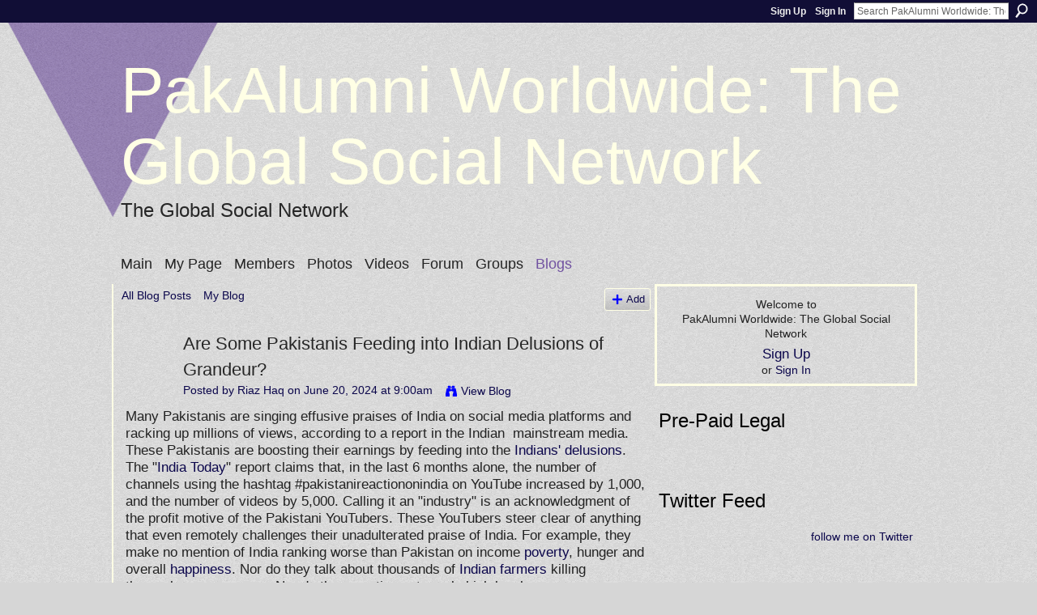

--- FILE ---
content_type: text/html; charset=UTF-8
request_url: http://www.pakalumni.com/profiles/blogs/are-some-pakistanis-feeding-into-indian-delusions-of-grandeur?id=1119293%3ABlogPost%3A429618&page=2
body_size: 97508
content:
<!DOCTYPE html>
<html lang="en" xmlns:og="http://ogp.me/ns#">
<head data-layout-view="default" class="xj_layout_head">
<script>
    window.dataLayer = window.dataLayer || [];
        </script>
<!-- Google Tag Manager -->
<script>(function(w,d,s,l,i){w[l]=w[l]||[];w[l].push({'gtm.start':
new Date().getTime(),event:'gtm.js'});var f=d.getElementsByTagName(s)[0],
j=d.createElement(s),dl=l!='dataLayer'?'&l='+l:'';j.async=true;j.src=
'https://www.googletagmanager.com/gtm.js?id='+i+dl;f.parentNode.insertBefore(j,f);
})(window,document,'script','dataLayer','GTM-T5W4WQ');</script>
<!-- End Google Tag Manager -->
        <meta http-equiv="Content-Type" content="text/html; charset=utf-8" />
    <title>Are Some Pakistanis Feeding into Indian Delusions of Grandeur? - PakAlumni Worldwide: The Global Social Network </title>
    <link rel="icon" href="http://www.pakalumni.com/favicon.ico" type="image/x-icon" />
    <link rel="SHORTCUT ICON" href="http://www.pakalumni.com/favicon.ico" type="image/x-icon" />
    <meta name="description" content="Many Pakistanis are singing effusive praises of India on social media platforms and racking up millions of views, according to a report in the Indian  mainstre…" />
<meta name="title" content="Are Some Pakistanis Feeding into Indian Delusions of Grandeur?" />
<meta property="og:type" content="website" />
<meta property="og:url" content="http://www.pakalumni.com/profiles/blogs/are-some-pakistanis-feeding-into-indian-delusions-of-grandeur?id=1119293%3ABlogPost%3A429618&amp;page=2" />
<meta property="og:title" content="Are Some Pakistanis Feeding into Indian Delusions of Grandeur?" />
<meta property="og:image" content="https://blogger.googleusercontent.com/img/b/R29vZ2xl/AVvXsEgib73VOgNRzndSh18r921vUKPRaV5_hR3h5ddPNOvcQDljfPOe9CN3hrPomi7X0MXjNYyEu6DCeUvPFOCwUm8-s9J9OmU2keXT8kBveqFnw0vG_MOydzux6jdlnoFfFWuVh5MNpE_Z6uLgAtXQGPrZisVi6SegxdbmmU_CvJDeGfBlAwAT-SXw1EmNKkZI/w588-h640/Modi%2056%20inch%20Chest.jpeg">
<meta name="twitter:card" content="summary" />
<meta name="twitter:title" content="Are Some Pakistanis Feeding into Indian Delusions of Grandeur?" />
<meta name="twitter:description" content="Many Pakistanis are singing effusive praises of India on social media platforms and racking up millions of views, according to a report in the Indian  mainstre…" />
<meta name="twitter:image" content="https://blogger.googleusercontent.com/img/b/R29vZ2xl/AVvXsEgib73VOgNRzndSh18r921vUKPRaV5_hR3h5ddPNOvcQDljfPOe9CN3hrPomi7X0MXjNYyEu6DCeUvPFOCwUm8-s9J9OmU2keXT8kBveqFnw0vG_MOydzux6jdlnoFfFWuVh5MNpE_Z6uLgAtXQGPrZisVi6SegxdbmmU_CvJDeGfBlAwAT-SXw1EmNKkZI/w588-h640/Modi%2056%20inch%20Chest.jpeg" />
<link rel="image_src" href="https://blogger.googleusercontent.com/img/b/R29vZ2xl/AVvXsEgib73VOgNRzndSh18r921vUKPRaV5_hR3h5ddPNOvcQDljfPOe9CN3hrPomi7X0MXjNYyEu6DCeUvPFOCwUm8-s9J9OmU2keXT8kBveqFnw0vG_MOydzux6jdlnoFfFWuVh5MNpE_Z6uLgAtXQGPrZisVi6SegxdbmmU_CvJDeGfBlAwAT-SXw1EmNKkZI/w588-h640/Modi%2056%20inch%20Chest.jpeg" />
<script type="text/javascript">
    djConfig = { baseScriptUri: 'http://www.pakalumni.com/xn/static-6.11.8.1/js/dojo-0.3.1-ning/', isDebug: false }
ning = {"CurrentApp":{"premium":true,"iconUrl":"https:\/\/storage.ning.com\/topology\/rest\/1.0\/file\/get\/2754079712?profile=UPSCALE_150x150","url":"httpnedians.ning.com","domains":["pakalumni.com"],"online":true,"privateSource":true,"id":"nedians","appId":1119293,"description":"PakAlumni is a global social network and a social media application designed for all Pakistanis and their friends to connect, share, shop and socialize. It offers unique content. personalized gifts and great shopping experience for all.","name":"PakAlumni Worldwide: The Global Social Network ","owner":"riazul","createdDate":"2007-09-13T15:17:02.153Z","runOwnAds":false},"CurrentProfile":null,"maxFileUploadSize":5};
        (function(){
            if (!window.ning) { return; }

            var age, gender, rand, obfuscated, combined;

            obfuscated = document.cookie.match(/xgdi=([^;]+)/);
            if (obfuscated) {
                var offset = 100000;
                obfuscated = parseInt(obfuscated[1]);
                rand = obfuscated / offset;
                combined = (obfuscated % offset) ^ rand;
                age = combined % 1000;
                gender = (combined / 1000) & 3;
                gender = (gender == 1 ? 'm' : gender == 2 ? 'f' : 0);
                ning.viewer = {"age":age,"gender":gender};
            }
        })();

        if (window.location.hash.indexOf('#!/') == 0) {
        window.location.replace(window.location.hash.substr(2));
    }
    window.xg = window.xg || {};
xg.captcha = {
    'shouldShow': false,
    'siteKey': '6Ldf3AoUAAAAALPgNx2gcXc8a_5XEcnNseR6WmsT'
};
xg.addOnRequire = function(f) { xg.addOnRequire.functions.push(f); };
xg.addOnRequire.functions = [];
xg.addOnFacebookLoad = function (f) { xg.addOnFacebookLoad.functions.push(f); };
xg.addOnFacebookLoad.functions = [];
xg._loader = {
    p: 0,
    loading: function(set) {  this.p++; },
    onLoad: function(set) {
                this.p--;
        if (this.p == 0 && typeof(xg._loader.onDone) == 'function') {
            xg._loader.onDone();
        }
    }
};
xg._loader.loading('xnloader');
if (window.bzplcm) {
    window.bzplcm._profileCount = 0;
    window.bzplcm._profileSend = function() { if (window.bzplcm._profileCount++ == 1) window.bzplcm.send(); };
}
xg._loader.onDone = function() {
            if(window.bzplcm)window.bzplcm.start('ni');
        xg.shared.util.parseWidgets();    var addOnRequireFunctions = xg.addOnRequire.functions;
    xg.addOnRequire = function(f) { f(); };
    try {
        if (addOnRequireFunctions) { dojo.lang.forEach(addOnRequireFunctions, function(onRequire) { onRequire.apply(); }); }
    } catch (e) {
        if(window.bzplcm)window.bzplcm.ts('nx').send();
        throw e;
    }
    if(window.bzplcm) { window.bzplcm.stop('ni'); window.bzplcm._profileSend(); }
};
window.xn = { track: { event: function() {}, pageView: function() {}, registerCompletedFlow: function() {}, registerError: function() {}, timer: function() { return { lapTime: function() {} }; } } };</script>
<meta name="medium" content="blog" /><link rel="alternate" type="application/atom+xml" title="Riaz Haq&#039;s Posts - PakAlumni Worldwide: The Global Social Network " href="http://www.pakalumni.com/profiles/blog/feed?user=riazul&amp;xn_auth=no" /><link rel="alternate" type="application/atom+xml" title="Comments - Are Some Pakistanis Feeding into Indian Delusions of Grandeur? - PakAlumni Worldwide: The Global Social Network " href="http://www.pakalumni.com/profiles/comment/feed?attachedTo=1119293%3ABlogPost%3A429618&amp;xn_auth=no" /><link rel="alternate" type="application/atom+xml" title="Blog Posts - PakAlumni Worldwide: The Global Social Network " href="http://www.pakalumni.com/profiles/blog/feed?xn_auth=no" />
<style type="text/css" media="screen,projection">
@import url("http://static.ning.com/socialnetworkmain/widgets/index/css/common-982.min.css?xn_version=3128532263");
@import url("http://static.ning.com/socialnetworkmain/widgets/index/css/wide-sidebar.min.css?xn_version=1460991910");
@import url("http://static.ning.com/socialnetworkmain/widgets/profiles/css/component.min.css?xn_version=467783652");

</style>

<style type="text/css" media="screen,projection">
@import url("/generated-694690f7ccfff2-25856385-css?xn_version=202512201152");

</style>

<style type="text/css" media="screen,projection">
@import url("/generated-69468fc9d1f357-41812734-css?xn_version=202512201152");

</style>

<!--[if IE 6]>
    <link rel="stylesheet" type="text/css" href="http://static.ning.com/socialnetworkmain/widgets/index/css/common-ie6.min.css?xn_version=463104712" />
<![endif]-->
<!--[if IE 7]>
<link rel="stylesheet" type="text/css" href="http://static.ning.com/socialnetworkmain/widgets/index/css/common-ie7.css?xn_version=2712659298" />
<![endif]-->
<link rel="EditURI" type="application/rsd+xml" title="RSD" href="http://www.pakalumni.com/profiles/blog/rsd" />
<script type="text/javascript">(function(a,b){if(/(android|bb\d+|meego).+mobile|avantgo|bada\/|blackberry|blazer|compal|elaine|fennec|hiptop|iemobile|ip(hone|od)|iris|kindle|lge |maemo|midp|mmp|netfront|opera m(ob|in)i|palm( os)?|phone|p(ixi|re)\/|plucker|pocket|psp|series(4|6)0|symbian|treo|up\.(browser|link)|vodafone|wap|windows (ce|phone)|xda|xiino/i.test(a)||/1207|6310|6590|3gso|4thp|50[1-6]i|770s|802s|a wa|abac|ac(er|oo|s\-)|ai(ko|rn)|al(av|ca|co)|amoi|an(ex|ny|yw)|aptu|ar(ch|go)|as(te|us)|attw|au(di|\-m|r |s )|avan|be(ck|ll|nq)|bi(lb|rd)|bl(ac|az)|br(e|v)w|bumb|bw\-(n|u)|c55\/|capi|ccwa|cdm\-|cell|chtm|cldc|cmd\-|co(mp|nd)|craw|da(it|ll|ng)|dbte|dc\-s|devi|dica|dmob|do(c|p)o|ds(12|\-d)|el(49|ai)|em(l2|ul)|er(ic|k0)|esl8|ez([4-7]0|os|wa|ze)|fetc|fly(\-|_)|g1 u|g560|gene|gf\-5|g\-mo|go(\.w|od)|gr(ad|un)|haie|hcit|hd\-(m|p|t)|hei\-|hi(pt|ta)|hp( i|ip)|hs\-c|ht(c(\-| |_|a|g|p|s|t)|tp)|hu(aw|tc)|i\-(20|go|ma)|i230|iac( |\-|\/)|ibro|idea|ig01|ikom|im1k|inno|ipaq|iris|ja(t|v)a|jbro|jemu|jigs|kddi|keji|kgt( |\/)|klon|kpt |kwc\-|kyo(c|k)|le(no|xi)|lg( g|\/(k|l|u)|50|54|\-[a-w])|libw|lynx|m1\-w|m3ga|m50\/|ma(te|ui|xo)|mc(01|21|ca)|m\-cr|me(rc|ri)|mi(o8|oa|ts)|mmef|mo(01|02|bi|de|do|t(\-| |o|v)|zz)|mt(50|p1|v )|mwbp|mywa|n10[0-2]|n20[2-3]|n30(0|2)|n50(0|2|5)|n7(0(0|1)|10)|ne((c|m)\-|on|tf|wf|wg|wt)|nok(6|i)|nzph|o2im|op(ti|wv)|oran|owg1|p800|pan(a|d|t)|pdxg|pg(13|\-([1-8]|c))|phil|pire|pl(ay|uc)|pn\-2|po(ck|rt|se)|prox|psio|pt\-g|qa\-a|qc(07|12|21|32|60|\-[2-7]|i\-)|qtek|r380|r600|raks|rim9|ro(ve|zo)|s55\/|sa(ge|ma|mm|ms|ny|va)|sc(01|h\-|oo|p\-)|sdk\/|se(c(\-|0|1)|47|mc|nd|ri)|sgh\-|shar|sie(\-|m)|sk\-0|sl(45|id)|sm(al|ar|b3|it|t5)|so(ft|ny)|sp(01|h\-|v\-|v )|sy(01|mb)|t2(18|50)|t6(00|10|18)|ta(gt|lk)|tcl\-|tdg\-|tel(i|m)|tim\-|t\-mo|to(pl|sh)|ts(70|m\-|m3|m5)|tx\-9|up(\.b|g1|si)|utst|v400|v750|veri|vi(rg|te)|vk(40|5[0-3]|\-v)|vm40|voda|vulc|vx(52|53|60|61|70|80|81|83|85|98)|w3c(\-| )|webc|whit|wi(g |nc|nw)|wmlb|wonu|x700|yas\-|your|zeto|zte\-/i.test(a.substr(0,4)))window.location.replace(b)})(navigator.userAgent||navigator.vendor||window.opera,'http://www.pakalumni.com/m/blogpost?id=1119293%3ABlogPost%3A429618');</script></head>
<body>
<!-- Google Tag Manager (noscript) -->
<noscript><iframe src="https://www.googletagmanager.com/ns.html?id=GTM-T5W4WQ"
height="0" width="0" style="display:none;visibility:hidden"></iframe></noscript>
<!-- End Google Tag Manager (noscript) -->
    <div class="xj_before_content">        <div id="xn_bar">
            <div id="xn_bar_menu">
                <div id="xn_bar_menu_branding" >
                                    </div>

                <div id="xn_bar_menu_more">
                    <form id="xn_bar_menu_search" method="GET" action="http://www.pakalumni.com/main/search/search">
                        <fieldset>
                            <input type="text" name="q" id="xn_bar_menu_search_query" value="Search PakAlumni Worldwide: The Global Social Network " _hint="Search PakAlumni Worldwide: The Global Social Network " accesskey="4" class="text xj_search_hint" />
                            <a id="xn_bar_menu_search_submit" href="#" onclick="document.getElementById('xn_bar_menu_search').submit();return false">Search</a>
                        </fieldset>
                    </form>
                </div>

                            <ul id="xn_bar_menu_tabs">
                                            <li><a href="http://www.pakalumni.com/main/authorization/signUp?target=http%3A%2F%2Fwww.pakalumni.com%2Fprofiles%2Fblogs%2Fare-some-pakistanis-feeding-into-indian-delusions-of-grandeur%3Fid%3D1119293%253ABlogPost%253A429618%26page%3D2">Sign Up</a></li>
                                                <li><a href="http://www.pakalumni.com/main/authorization/signIn?target=http%3A%2F%2Fwww.pakalumni.com%2Fprofiles%2Fblogs%2Fare-some-pakistanis-feeding-into-indian-delusions-of-grandeur%3Fid%3D1119293%253ABlogPost%253A429618%26page%3D2">Sign In</a></li>
                                    </ul>
                        </div>
        </div>
        </div>
    <div class="xg_theme" data-layout-pack="romeo">
        <div id="xg_themebody">
            <div id="xg_ad_above_header" class="xg_ad xj_ad_above_header dy-displaynone">
                
            </div>
            <div id="xg_head">
                <div id="xg_masthead">
                    <h1 id="xg_sitename" class="xj_site_name"><a id="application_name_header_link" href="/">PakAlumni Worldwide: The Global Social Network </a></h1>
                    <p id="xg_sitedesc" class="xj_site_desc">The Global Social Network</p>
                </div>
                <div id="xg_navigation" class="xj_navigation"><ul>
    <li id="xg_tab_main"><a href='http://www.pakalumni.com/'><span>Main</span></a></li>
<li id="xg_tab_profile"><a href='http://www.pakalumni.com/profiles'><span>My Page</span></a></li>
<li id="xg_tab_members"><a href='http://www.pakalumni.com/profiles/members/'><span>Members</span></a></li>
<li id="xg_tab_photo"><a href='http://www.pakalumni.com/photo'><span>Photos</span></a></li>
<li id="xg_tab_video"><a href='http://www.pakalumni.com/video'><span>Videos</span></a></li>
<li id="xg_tab_forum"><a href='http://www.pakalumni.com/forum'><span>Forum</span></a></li>
<li id="xg_tab_groups"><a href='http://www.pakalumni.com/groups'><span>Groups</span></a></li>
<li id="xg_tab_blogs" class='this'><a href='http://www.pakalumni.com/profiles/blog/list'><span>Blogs</span></a></li>
</ul>
</div>
            </div>
            <div id="xg_ad_below_header" class="xg_ad xj_ad_below_header dy-displaynone">
						
					</div>
            <div id="xg" class="xg_widget_profiles xg_widget_profiles_blog xg_widget_profiles_blog_show">
                	
                <div id="xg_body">
                    <div class="xj_notifications"></div>
                    <div class="xg_column xg_span-14" id="column1">
                        <div id="xg_canvas" class="xj_canvas">
                            <ul class="navigation easyclear"><li><a href="http://www.pakalumni.com/profiles/blog/list">All Blog Posts</a></li><li><a href="http://www.pakalumni.com/profiles/blog/list?my=1">My Blog</a></li><li class="right  xg_lightborder navbutton"><a href="http://www.pakalumni.com/profiles/blog/new" class="xg_sprite xg_sprite-add">Add</a></li></ul>
<div class="xg_module xg_blog xg_blog_detail xg_blog_mypage xg_module_with_dialog">
        <div class="xg_headline xg_headline-img xg_headline-2l">
    <div class="ib"><span class="xg_avatar"><a class="fn url" href="http://www.pakalumni.com/profile/riazul"  title="Riaz Haq"><span class="table_img dy-avatar dy-avatar-64 "><img  class="photo photo" src="http://storage.ning.com/topology/rest/1.0/file/get/2978990375?profile=RESIZE_64x64&amp;width=64&amp;height=64&amp;crop=1%3A1" alt="" /></span></a></span></div>
<div class="tb"><h1>Are Some Pakistanis Feeding into Indian Delusions of Grandeur?</h1>
        <ul class="navigation byline">
            <li><a class="nolink">Posted by </a><a href="/profile/riazul">Riaz Haq</a><a class="nolink"> on June 20, 2024 at 9:00am</a></li>
            <li><a class="xg_sprite xg_sprite-view" href="http://www.pakalumni.com/profiles/blog/list?user=riazul">View Blog</a></li>
        </ul>
    </div>
</div>
    <div class="xg_module_body">
        <div class="postbody">
                    <div class="xg_user_generated">
                <p>Many Pakistanis are singing effusive praises of India on social media platforms and racking up millions of views, according to a report in the Indian  mainstream media. These Pakistanis are boosting their earnings by feeding into the <a href="https://www.blogger.com/blog/post/edit/8278279504304651957/5663162569622552943#">Indians' delusions</a>. The "<a href="https://www.blogger.com/blog/post/edit/8278279504304651957/5663162569622552943#">India Today</a>" report claims that, in the last 6 months alone, the number of channels using the hashtag #pakistanireactiononindia on YouTube increased by 1,000, and the number of videos by 5,000. Calling it an "industry" is an acknowledgment of the profit motive of the Pakistani YouTubers. These YouTubers steer clear of anything that even remotely challenges their unadulterated praise of India. For example, they make no mention of India ranking worse than Pakistan on income <a href="https://www.blogger.com/blog/post/edit/8278279504304651957/5663162569622552943#">poverty</a>, hunger and overall <a href="https://www.blogger.com/blog/post/edit/8278279504304651957/5663162569622552943#">happiness</a>. Nor do they talk about thousands of <a href="https://www.blogger.com/blog/post/edit/8278279504304651957/5663162569622552943#">Indian farmers</a> killing themselves every year.  Nor do they mention extremely high levels of <a href="https://www.blogger.com/blog/post/edit/8278279504304651957/5663162569622552943#">unemployment</a> in Modi's India. </p>
<table align="center" cellspacing="0" class="tr-caption-container">
<tbody><tr><td><a href="https://www.blogger.com/blog/post/edit/8278279504304651957/5663162569622552943#"><img border="0" height="640" src="https://blogger.googleusercontent.com/img/b/R29vZ2xl/AVvXsEgib73VOgNRzndSh18r921vUKPRaV5_hR3h5ddPNOvcQDljfPOe9CN3hrPomi7X0MXjNYyEu6DCeUvPFOCwUm8-s9J9OmU2keXT8kBveqFnw0vG_MOydzux6jdlnoFfFWuVh5MNpE_Z6uLgAtXQGPrZisVi6SegxdbmmU_CvJDeGfBlAwAT-SXw1EmNKkZI/w588-h640/Modi%2056%20inch%20Chest.jpeg" width="588"/></a></td>
</tr>
<tr><td class="tr-caption">Modi Claims "chhappan inch ki chhati" (56 inch chest)</td>
</tr>
</tbody>
</table>
<p><b>India's Population:</b></p>
<p>India is the world's most populous country with a population (1.4 billion) over 6 times larger than Pakistan's (230 million). India has the world's largest number of social media users and hundreds of millions of book readers. The profit motive for praising India extends beyond just the social media. It also includes <a href="https://www.blogger.com/blog/post/edit/8278279504304651957/5663162569622552943#">book publishers</a> and authors who see an opportunity to profit from it. India's English language book market is the world's third largest, behind that of the United States at the top and of the United Kingdom at number 2.  It is the <a href="https://www.blogger.com/blog/post/edit/8278279504304651957/5663162569622552943#">fastest growing market</a> today which will make India the world's number 1 market in the next ten years.  It could happen sooner if the book sales in the US and the UK decline faster or those in India grow more rapidly than they are already.</p>
<p><b>Indian Delusions: </b></p>
<p>Delusions are a symptom of mental disorders, and are characterized by a belief in something that is not true. Here's how India Today describes what it calls "The Praise India Industry" and how it is received by Indians: </p>
<p>"Indians love people from abroad lauding their achievements, but seem to derive the biggest satisfaction when Pakistanis gush over India's success. Pakistanis have understood that and have tapped into that, creating an entire industry of YouTubers in Pakistan". </p>
<p>India's leaders and their western boosters have been promoting the country as an emerging superpower to counter rising China. They cite the size of India's economy, demography, military and consumer market to back up their assertions. These claims are challenged by India's former chief economic advisor Arvind Subramanian and Josh Felman, former head of IMF in India, in an article titled "India's Size Illusion".  In a similar article titled "The Chinese Threat No One Is Talking About — And How to Counter It", Sameer Lalwani, a senior fellow for Asia strategy at the Stimson Center, has raised serious questions about India's ability to counter China in the Indian Ocean region. </p>
<table align="center" cellspacing="0" class="tr-caption-container">
<tbody><tr><td><a href="https://www.blogger.com/blog/post/edit/8278279504304651957/5663162569622552943#"><img border="0" height="640" src="https://blogger.googleusercontent.com/img/b/R29vZ2xl/AVvXsEhQBucnf9iVOTYn1a2bRPPoX1VZ6wDJ8qmxJJHhUNBdJ0n_sf3sarPqLJtK5eeZNK1sXjAaT9HY0azEWn5IwN9x5WvjIAjgYmjX5cQcHTKTRvYfeTRkc2TizhQGI91ZYpJ3sasYbXAhBlWaOjzajmgj4c-4_4kM-EeunLDJGcDdGhGYmAOl0M8mo0S5fwZ-/w480-h640/Akhand%20Bharat.jpeg" width="480"/></a></td>
</tr>
<tr><td class="tr-caption"><a href="https://www.blogger.com/blog/post/edit/8278279504304651957/5663162569622552943#">Akhand Bharat (Greater India) Mural in India's New Parliament Building</a></td>
</tr>
</tbody>
</table>
<p><b>Modi's 56 inch Chest:</b></p>
<p>"Desh ka bahut nuksaan hua hai", <a href="https://www.blogger.com/blog/post/edit/8278279504304651957/5663162569622552943#">acknowledged Indian Prime Minister</a> Narendra <a href="https://www.blogger.com/blog/post/edit/8278279504304651957/5663162569622552943#">Modi</a> after his military's 2019 failures against Pakistan in Balakot and Kashmir. This marked a major shift in Modi's belligerent tone that has been characterized by his boasts of "chhappan inch ki chhati" (56 inch chest) and  talk of  "munh tor jawab" (jaw-breaking response) and "<a href="https://www.blogger.com/blog/post/edit/8278279504304651957/5663162569622552943#">boli nahin goli</a>" (bullets, not talks) to intimidate <a href="https://www.blogger.com/blog/post/edit/8278279504304651957/5663162569622552943#">Pakistan</a> in the last few years.  These events should force India's western backers to reassess their strategy of boosting India as a counterweight to China.</p>
<p><b>India's Illusions:</b></p>
<p>Indian government's former Chief Economic Advisor Arvind Subramanian has enumerated and challenged arguments for what he calls "<a href="https://www.blogger.com/blog/post/edit/8278279504304651957/5663162569622552943#">India's Size Illusion</a>" as follows:</p>
<p>1. India’s economic size has not translated into commensurate military strength. Part of the problem is simple geography. (German Chancellor Otto Von) Bismarck (1815-1898) supposedly said that the US is bordered on two sides by weak neighbors and on two sides by fish. India, however, does not enjoy such splendid isolation. Ever since independence, it has been confronted on its Western frontier by <a href="https://www.blogger.com/blog/post/edit/8278279504304651957/5663162569622552943#">Pakistan</a>, a highly armed, chronically hostile, and often military-ruled neighbor. More recently, India’s northern neighbor, <a href="https://www.blogger.com/blog/post/edit/8278279504304651957/5663162569622552943#">China</a>, also has become aggressive, repudiating the territorial status quo, occupying contested land in the Himalayas, reclaiming territory in the east, and building up a large military presence along India’s borders. So, India may have fish for neighbors along its long peninsular coast, but on land it faces major security challenges on two fronts.</p>
<p>2.  Then there is the question of market size. As Pennsylvania State University’s <a href="https://www.blogger.com/blog/post/edit/8278279504304651957/5663162569622552943#">Shoumitro Chatterjee</a> and one of us (Subramanian) have shown, India’s <a href="https://www.blogger.com/blog/post/edit/8278279504304651957/5663162569622552943#">middle-class market</a> for consumption is much smaller than the $3 trillion headline GDP number suggests, because many people have limited purchasing power while a smaller number of well-off people tend to save a lot. In fact, the effective size of India’s consumer market is less than $1 trillion, far smaller than China’s and even smaller relative to the potential world export market of nearly $30 trillion.</p>
<p><b>Indo-Pacific Dominance:</b></p>
<p>In an article titled "The Chinese Threat No One Is Talking About — And How to Counter It", Sameer Lalwani, a senior fellow for Asia strategy at the Stimson Center, has raised serious doubts about India's ability to counter China in the Indian Ocean region. Here are a couple of excerpts from the article:</p>
<p>1. China has been building dozens of advanced warships that seem poised to head toward the vast body of water through which 80 percent of global seaborne trade transits.....Indeed, a deeper (US) partnership with India — the world’s largest democracy, on an upward economic trajectory, seemingly perfectly positioned to counter China on land and at sea — has been something of a holy grail for at least four U.S. administrations.......Yet what former Secretary of State Hillary Clinton a decade ago called a “strategic bet” on India does not seem to be paying off. Indian naval and political power in the Indian Ocean region is faltering, giving way to influence by Beijing. Many of these problems are of India’s own making.</p>
<p>2. There is increasing discussion and advocacy among China’s foreign policy scholars and former officials about an Indian Ocean fleet. Indeed, the idea is consistent with China’s efforts to acquire military facilities in the Horn of Africa, on Pakistan’s Indian Ocean coast, in Myanmar and in the UAE, which offers access to the Persian Gulf. China has also engaged in intelligence collection efforts in the region and increased its port visits and diplomatic presence.</p>
<p><b>India's "Accidental" Missile Firing:</b></p>
<p>India's March 9 "accidental firing" of <a href="https://www.blogger.com/blog/post/edit/8278279504304651957/5663162569622552943#">Brahmos nuclear-capable</a> supersonic cruise missile into Pakistan has raised serious questions about the safety of the Indian nuclear arsenal. Do the people in charge of India's nukes have basic competence to handle such weapons? Was this really an "unauthorized" or "accidental" firing? Why was there a long delay by New Delhi in acknowledging the incident?  Could Pakistan be blamed if it assumed that extremist right-wing <a href="https://www.blogger.com/blog/post/edit/8278279504304651957/5663162569622552943#">Hindu elements</a> had taken control of the missile system in India and fired it deliberately into Pakistani territory? Has the Indian government risked the lives of 1.6 billion people of South Asia?</p>
<p>Could this "errant" missile have brought down commercial passenger planes that were in the air at the time of this "accidental" firing? Here's an excerpt from <a href="https://www.blogger.com/blog/post/edit/8278279504304651957/5663162569622552943#">Bloomberg</a> detailing air traffic in the flight path of the Indian Brahmos:</p>
<p>"Several planes passed through the direct trajectory of the missile that day, which flew from the Indian garrison town of Ambala and ended up in Mian Channu in Eastern Pakistan. They included a Flydubai jet heading to Dubai from Sialkot, an IndiGo plane going from Srinagar to Mumbai and an Airblue Ltd. flight from Lahore to Riyadh. All crossed the missile’s trajectory within an hour of its accidental launch, data from flight-tracking application Flightradar24 show.  Other international flights in the vicinity of the missile’s trajectory -- and within its range -- included a Kuwait Airways Co. jet heading to Guangzhou, China from Kuwait City, a Saudi Arabian Airlines flight to Riyadh from New Delhi, and a Qatar Airways service from Kathmandu to Doha, the data show. No advisory to pilots operating in the vicinity -- known as a notice to airmen or NOTAM -- was issued". </p>
<p><b>India: A Paper Elephant:</b></p>
<p>In an article titled "Paper Elephant", the Economist magazine talked about how India has ramped up its military spending and emerged as the world's largest arms importer. "Its military doctrine envisages fighting simultaneous land wars against Pakistan and China while retaining dominance in the Indian Ocean", the article said. It summed up the situation as follows: "India spends a fortune on defense and gets poor value for money".</p>
<div>After the India-Pakistan aerial combat over Kashmir in 2019, <a href="https://www.blogger.com/blog/post/edit/8278279504304651957/5663162569622552943#">New York Times</a> published a story from its South Asia correspondent headlined: "After India Loses Dogfight to Pakistan, Questions Arise About Its Military".  Here are some excerpts of the report:<br/><br/>"Its (India's) loss of a plane last week to a country (Pakistan) whose military is about half the size and receives a quarter (a sixth according to SIPRI) of the funding is telling. ...India’s armed forces are in alarming shape....It was an inauspicious moment for a military the <a href="https://www.blogger.com/blog/post/edit/8278279504304651957/5663162569622552943#">United States</a> is banking on to help keep an expanding China in check".</div>
<div><p>Related Links:<br/><br/><a href="https://www.blogger.com/blog/post/edit/8278279504304651957/5663162569622552943#">Haq's Musings</a><br/><br/><a href="https://www.blogger.com/blog/post/edit/8278279504304651957/5663162569622552943#">South Asia Investor Review</a></p>
<p><a href="https://www.blogger.com/blog/post/edit/8278279504304651957/5663162569622552943#">Guess Why Pakistani Analyst Uzair Younus is Making Headlines in India!</a></p>
<p><a href="https://www.blogger.com/blog/post/edit/8278279504304651957/5663162569622552943#">Ambassador Kishore Mahbubani: America Does Not Respect India</a><br/><br/><a href="https://www.blogger.com/blog/post/edit/8278279504304651957/5663162569622552943#">World Happiness Report: India Among Saddest Nations of the World</a><br/><br/><a href="https://www.blogger.com/blog/post/edit/8278279504304651957/5663162569622552943#">Balakot and Kashmir: Fact Checkers Expose Indian Lies</a><br/><br/><a href="https://www.blogger.com/blog/post/edit/8278279504304651957/5663162569622552943#">WB Poverty Update: India Biggest Contributor to Increase in Poverty</a><br/><br/><a href="https://www.blogger.com/blog/post/edit/8278279504304651957/5663162569622552943#">India in Crisis: Unemployment, Hunger Persist After Waves of Covid</a><br/><br/><a href="https://www.blogger.com/blog/post/edit/8278279504304651957/5663162569622552943#">Modi's Blunders and Delusions </a><br/><br/><a href="https://www.blogger.com/blog/post/edit/8278279504304651957/5663162569622552943#">India's Israel Envy: What If Modi Attacks Pakistan?</a><br/><br/><a href="https://www.blogger.com/blog/post/edit/8278279504304651957/5663162569622552943#">Project Azm: Pakistan to Develop 5th Generation Fighter Jet</a><br/><br/><a href="https://www.blogger.com/blog/post/edit/8278279504304651957/5663162569622552943#">Pakistan Navy Modernization</a><br/><br/><a href="https://www.blogger.com/blog/post/edit/8278279504304651957/5663162569622552943#">Pakistan's Sea-Based Second Strike Capability</a><br/><br/><a href="https://www.blogger.com/blog/post/edit/8278279504304651957/5663162569622552943#">Who Won the 1965 War? India or Pakistan?</a></p>
<p><a href="https://www.blogger.com/blog/post/edit/8278279504304651957/5663162569622552943#">Is the West Unwittingly Helping Modi Realize His Akhand Bharat Hind...</a></p>
<p><a href="https://www.blogger.com/blog/post/edit/8278279504304651957/5663162569622552943#">Has Pakistan Lost All Wars?</a> </p>
<div><a href="https://www.blogger.com/blog/post/edit/8278279504304651957/5663162569622552943#">Riaz Haq's Youtube Channel</a><br/><br/><div><a href="https://www.blogger.com/blog/post/edit/8278279504304651957/5663162569622552943#">PakAlumni Social Network</a></div>
</div>
</div>            </div>
        </div>
        <div class="left-panel">
                          <script>xg.addOnRequire(function () { xg.post('/main/viewcount/update?xn_out=json', {key: '1119293:BlogPost:429618', x: 'c3049cd'}); });</script>                <p class="small dy-clear view-count-container">
    <span class="view-count-label">Views:</span> <span class="view-count">162</span></p>

                            <p class="small object-detail" id="tagsList" style="display:none">Tags:<br/></p>
            <p class="share-links clear">            <script>!function(d,s,id){var js,fjs=d.getElementsByTagName(s)[0];if(!d.getElementById(id)){js=d.createElement(s);js.id=id;js.src="//platform.twitter.com/widgets.js";fjs.parentNode.insertBefore(js,fjs);}}(document,"script","twitter-wjs");</script>
                    <span class="xg_tweet">
        <a href="https://twitter.com/share" class="post_to_twitter twitter-share-button" target="_blank"
            data-text="Checking out &quot;Are Some Pakistanis Feeding into Indian Delusions of Grandeur?&quot; on PakAlumni Worldwide: The Global :" data-url="http://www.pakalumni.com/profiles/blogs/are-some-pakistanis-feeding-into-indian-delusions-of-grandeur?id=1119293%3ABlogPost%3A429618&amp;page=2" data-count="none" data-dnt="true">Tweet</a>
        </span>
        <a href="http://www.myspace.com/Modules/PostTo/Pages/?t=Are%20Some%20Pakistanis%20Feeding%20into%20Indian%20Delusions%20of%20Grandeur%3F&c=Check%20out%20%22Are%20Some%20Pakistanis%20Feeding%20into%20Indian%20Delusions%20of%20Grandeur%3F%22%20on%20PakAlumni%20Worldwide%3A%20The%20Global%20Social%20Network&u=http%3A%2F%2Fwww.pakalumni.com%2Fxn%2Fdetail%2F1119293%3ABlogPost%3A429618&l=2" class="post_to_myspace" target="_blank">MySpace</a>        <a class="post_to_facebook xj_post_to_facebook" href="http://www.facebook.com/share.php?u=http%3A%2F%2Fwww.pakalumni.com%2Fprofiles%2Fblogs%2Fare-some-pakistanis-feeding-into-indian-delusions-of-grandeur%3Fid%3D1119293%253ABlogPost%253A429618%26page%3D2%26xg_source%3Dfacebookshare&amp;t=" _url="http://www.pakalumni.com/profiles/blogs/are-some-pakistanis-feeding-into-indian-delusions-of-grandeur?id=1119293%3ABlogPost%3A429618&amp;page=2&amp;xg_source=facebookshare" _title="" _log="{&quot;module&quot;:&quot;profiles&quot;,&quot;page&quot;:&quot;blog&quot;,&quot;action&quot;:&quot;show&quot;}">Facebook</a>
    </p>        </div>
                    <ul class="pagination smallpagination">
                            <li class="left"><a href="http://www.pakalumni.com/profiles/blogs/1119293:BlogPost:429711" title="Agriculture: A Rare Bright Spot in Pakistan&#039;s Economy">&lt; Previous Post</a></li>                             <li class="right"><a title="Growing Pakistani Diaspora in North America" href="http://www.pakalumni.com/profiles/blogs/growing-pakistani-diaspora-in-north-america">Next Post &gt;</a></li>
                        </ul>
            </div>
</div>

        <div class="xg_module">
                                <div class="xg_module_body" id="comments"  _numComments="27" _scrollTo="">
                    <dl _id="1119293:Comment:429569" id="c_49e" class="comment vcard xg_lightborder">
            <dt>
                <a name="first_comment"></a><a name="comment-1119293_Comment_429569" id="comment-1119293_Comment_429569"></a>
                <span class="xg_avatar"><a class="fn url" href="http://www.pakalumni.com/profile/riazul"  title="Riaz Haq"><span class="table_img dy-avatar dy-avatar-48 "><img  class="photo photo" src="http://storage.ning.com/topology/rest/1.0/file/get/2978990375?profile=RESIZE_48X48&amp;width=48&amp;height=48&amp;crop=1%3A1" alt="" /></span></a></span>                Comment by <a href="/profile/riazul" class="fn url">Riaz Haq</a> on July 2, 2024 at 8:54am            </dt>
            <dd>
            <div class="xg_user_generated"><p><span>Stampede at #Hindu festival in #India. Police in the #Hathras district said at least 60 confirmed dead. Another 27 people confirmed dead in the neighboring Etah district after being brought to #Etah hospital. #HathrasStampede <a href="https://www.cnn.com/2024/07/02/asia/india-uttar-pradesh-stampede-intl" target="_blank">https://www.cnn.com/2024/07/02/asia/india-uttar-pradesh-stampede-intl</a></span><br/><br/><span>A stampede at a religious gathering in India’s northern state of Uttar Pradesh on Tuesday has killed at least 87 people, according to local police.</span><br/><br/><span>The incident happened at a prayer meeting, known as a satsang, in the Mughal Garhi village in the Hathras district of Uttar Pradesh, officials said. The village is around 200 kilometers (124 miles) southeast of the capital, New Delhi.</span><br/><br/><span>Police in the Hathras district said at least 60 people have been confirmed dead.</span><br/><br/><span>Another 27 people were confirmed dead in the neighboring Etah district after being brought to Etah hospital, according to police and health officials.</span><br/><br/><span>“The numbers may rise. People are being taken to hospitals in Hathras district and neighboring district of Etah,” Manish Chikara, Hathras district police spokesperson, told CNN.</span><br/><br/><span>Video distributed by Reuters showed crowds gathering outside a local hospital in Etah alongside distraught relatives. Medical personnel could be seen carrying people on stretchers.</span><br/><br/><span>Indian Prime Minister Narendra Modi expressed his condolences in an address in the lower house of India’s bicameral parliament known as the Lok Sabha.</span><br/><br/><span>Modi said the government is engaged in “relief and rescue work” and is coordinating with the state government. “The victims will be helped in every way,” he said.</span><br/><br/><span>Speaking to reporters, Ashish Kumar, the district magistrate of Hathras, said the stampede happened as people were leaving the event, which was held to celebrate the Hindu deity Shiva.</span><br/><br/><span>The district magistrate said police had given permission for the private event and officials were “put on duty for maintenance of law and order and security,” but arrangements inside were handled by the organizers.</span></p></div>            </dd>
                    </dl>
            <dl _id="1119293:Comment:429644" id="c_7a0" class="comment vcard xg_lightborder">
            <dt>
                <a name="comment-1119293_Comment_429644" id="comment-1119293_Comment_429644"></a>
                <span class="xg_avatar"><a class="fn url" href="http://www.pakalumni.com/profile/riazul"  title="Riaz Haq"><span class="table_img dy-avatar dy-avatar-48 "><img  class="photo photo" src="http://storage.ning.com/topology/rest/1.0/file/get/2978990375?profile=RESIZE_48X48&amp;width=48&amp;height=48&amp;crop=1%3A1" alt="" /></span></a></span>                Comment by <a href="/profile/riazul" class="fn url">Riaz Haq</a> on July 10, 2024 at 7:56pm            </dt>
            <dd>
            <div class="xg_user_generated"><p><span>‘Note ban, GST, COVID shocks cost ₹11.3 lakh cr., 1.6 crore informal sector jobs’</span><br/><br/><span>India Ratings says in FY23, GVA in the economy by unincorporated businesses was 1.6% below 2015-16 levels; firm estimates 63 lakh informal enterprises shut down between FY16 and FY23</span><br/><br/><span><a href="https://www.thehindu.com/business/Economy/note-ban-gst-covid-shocks-cost-113-lakh-cr-16-crore-informal-sector-jobs/article68385569.ece" target="_blank">https://www.thehindu.com/business/Economy/note-ban-gst-covid-shocks...</a></span><br/><br/><span>In 2022-23, the Gross-Value Added (GVA) in the economy by such unincorporated enterprises was still 1.6% below 2015-16 levels. Moreover, their compounded annual growth rate (CAGR) was 7.4% between 2010-11 and 2015-16, but slipped into a 0.2% contraction since then, the rating firm reckoned based on the recently released findings of the government’s Annual Survey of Unincorporated Sector Enterprises (ASUSE).</span><br/><br/><span>------</span><br/><br/><span>The latest data suggests that the real GVA of unincorporated firms in manufacturing, trade and other services (MTO) was ₹9.51 lakh crore in 2022-23, with an 18.2% share in India’s real MTO GVA, falling sharply from 25.7% in 2015-16.</span><br/><br/><span>“The shrinkage has been sharper in other services and trade, with the informal sector’s share dropped to 32.3% and 21.2% in 2022-23 from the pre-shock level of 46.9% and 34.3%, respectively. In the manufacturing sector, the share of the informal sector fell to 10.2%, from 12.5% during the same period,” the firm said in its report.</span><br/><br/><br/><span>-----</span><br/><br/><span>Had the macro shocks not taken place during the post 2015-16 period and the growth in these enterprises followed the pattern between 2010-11 and 2015-16, the total number of such firms would have reached 7.14 crore in 2022-23, with the number of workers employed rising to 12.53 crore, India Ratings concluded.</span><br/><br/><span>The unorganised sector contributes over 44% to the country’s GVA and employs nearly 75% of the work force employed in non-agricultural enterprises, as per the 2022-23 Periodic Labour Force Survey.</span></p></div>            </dd>
                    </dl>
            <dl _id="1119293:Comment:429650" id="c_068" class="comment vcard xg_lightborder">
            <dt>
                <a name="comment-1119293_Comment_429650" id="comment-1119293_Comment_429650"></a>
                <span class="xg_avatar"><a class="fn url" href="http://www.pakalumni.com/profile/riazul"  title="Riaz Haq"><span class="table_img dy-avatar dy-avatar-48 "><img  class="photo photo" src="http://storage.ning.com/topology/rest/1.0/file/get/2978990375?profile=RESIZE_48X48&amp;width=48&amp;height=48&amp;crop=1%3A1" alt="" /></span></a></span>                Comment by <a href="/profile/riazul" class="fn url">Riaz Haq</a> on July 12, 2024 at 9:07am            </dt>
            <dd>
            <div class="xg_user_generated"><p><span>1.6 Crore Jobs Lost Due To Note Ban, GST, Covid: India Ratings &amp; Research Study</span><br/><br/><br/><span><a href="https://trak.in/stories/1-6-crore-jobs-lost-due-to-note-ban-gst-covid-india-ratings-research-study/" target="_blank">https://trak.in/stories/1-6-crore-jobs-lost-due-to-note-ban-gst-cov...</a></span><br/><br/><span>India’s informal sector has faced a series of macroeconomic shocks since 2016, leading to substantial economic losses. According to India Ratings and Research, the cumulative impact of these shocks, including demonetisation, the rollout of the Goods and Services Tax (GST), and the COVID-19 pandemic, has resulted in an estimated economic loss of ₹11.3 lakh crore or 4.3% of India’s GDP in 2022-23. This blog explores the severe impact on the informal sector, job losses, and the implications for India’s economy.</span><br/><br/><span>Impact of Macroeconomic Shocks</span><br/><span>Demonetisation, GST, and COVID-19</span><br/><span>The informal sector has been severely impacted by demonetisation, the GST rollout, and the COVID-19 pandemic. These shocks have disrupted the functioning of informal enterprises, leading to a decline in economic activity and job losses. Sunil Kumar Sinha, principal economist at India Ratings, noted that 63 lakh informal enterprises shut down between 2015-16 and 2022-23, resulting in the loss of about 1.6 crore jobs.</span><br/><br/><span>Decline in Economic Contribution</span><br/><span>The Gross-Value Added (GVA) by unincorporated enterprises in the economy in 2022-23 was still 1.6% below the 2015-16 levels. Their compounded annual growth rate (CAGR) fell from 7.4% between 2010-11 and 2015-16 to a 0.2% contraction since then. The real GVA of unincorporated firms in manufacturing, trade, and other services (MTO) dropped significantly, with their share in India’s real MTO GVA falling from 25.7% in 2015-16 to 18.2% in 2022-23.</span><br/><br/><span>Employment Challenges</span><br/><span>Job Losses and Sector Shrinkage</span><br/><span>The informal sector has seen a significant decline in employment. The number of workers employed in the non-agricultural sector increased to 10.96 crore in 2022-23 from 9.79 crore in 2021-22. However, this was lower than the 11.13 crore people employed in the sector in the ‘pre-shock period’ of 2015-16. The manufacturing sector witnessed a notable decline in jobs, with employment dropping from 3.6 crore in 2015-16 to 3.06 crore in 2022-23.</span><br/><br/><span>Structural Shift Needed</span><br/><span>India’s over 400 million informal labour market requires a structural shift to address the challenges posed by these macroeconomic shocks. The rise in the formalisation of the economy has led to robust tax collections, but the reduced unorganised sector footprint has implications for employment generation. The informal sector’s share in various sectors has decreased sharply, highlighting the need for measures to support and revitalise this critical part of the economy.</span><br/><br/><span>Future Prospects and Recommendations</span><br/><span>Addressing the Decline</span><br/><span>To mitigate the impact of these shocks and support the informal sector, India needs targeted policies and interventions. The government should focus on providing financial assistance, improving access to credit, and enhancing the business environment for informal enterprises. Additionally, measures to ensure job security and create new employment opportunities are crucial to addressing the challenges faced by the informal labour market.</span><br/><br/><span>Enhancing Economic Resilience</span><br/><span>Strengthening the resilience of the informal sector is essential for sustained economic growth. Promoting digital literacy, enhancing skill development programs, and providing incentives for formalisation can help informal enterprises adapt to changing economic conditions. Ensuring social security and welfare measures for informal workers will also contribute to building a more inclusive and resilient economy.</span><br/><br/><span>Conclusion</span><br/><span>India’s informal sector has borne the brunt of multiple macroeconomic shocks, resulting in significant economic losses and job reductions. Addressing these challenges requires a comprehensive approach that supports informal enterprises, enhances economic resilience, and promotes inclusive growth. By implementing targeted policies and interventions, India can mitigate the impact of these shocks and ensure the sustained growth of its informal sector.</span></p></div>            </dd>
                    </dl>
            <dl _id="1119293:Comment:430333" id="c_12b" class="comment vcard xg_lightborder">
            <dt>
                <a name="comment-1119293_Comment_430333" id="comment-1119293_Comment_430333"></a>
                <span class="xg_avatar"><a class="fn url" href="http://www.pakalumni.com/profile/riazul"  title="Riaz Haq"><span class="table_img dy-avatar dy-avatar-48 "><img  class="photo photo" src="http://storage.ning.com/topology/rest/1.0/file/get/2978990375?profile=RESIZE_48X48&amp;width=48&amp;height=48&amp;crop=1%3A1" alt="" /></span></a></span>                Comment by <a href="/profile/riazul" class="fn url">Riaz Haq</a> on September 12, 2024 at 8:47am            </dt>
            <dd>
            <div class="xg_user_generated"><p><span>Narendra Modi’s Global Ambition - A Pigmy’s Dream To Catch The Moon| Countercurrents</span><br/><br/><span>Narendra Modi’s global ambition – A pigmy’s dream to catch the moon</span><br/><span>in India</span><br/><span>by Sumanta Banerjee</span><br/><span>05/09/2024</span><br/><br/><span><a href="https://countercurrents.org/2024/09/narendra-modis-global-ambition-a-pigmys-dream-to-catch-the-moon/" target="_blank">https://countercurrents.org/2024/09/narendra-modis-global-ambition-...</a></span><br/><br/><span>Prime Minister Narendra Modi’s recent world wide tour across the US, Russia and Ukraine, has been given wide coverage by the Indian foreign ministry and Modi’s toady media – bolstering up the impression that Modi is becoming the global mediator to solve all international disputes. Increasingly facing popular discontent in the domestic sphere because of his failures in solving economic and social problems, Modi is trying to divert popular attention to his so-called claims of achievements in his foreign policy.</span><br/><br/><span>But coming down to brass tracks, what has Modi achieved in his foreign policy so far, in living up to his claim as a global mediator ? Despite his tango with Biden and Putin, dancing from Washington to Kremlin every now and then, Modi has failed to solve the crisis in Ukraine. Yet, he continues to nurse the ambition of lifting himself up from the self-appointed position of a global mediator to the authoritarian position of a global arbiter – Vishwaguru. What hopes !</span><br/><br/><span>His rhetoric in his speeches at the global arena reminds me of an ancient Sanskrit saying: “Bamanashya Chandrabhilash” (A pigmy’s ambition to capture the Moon). Swayed by left-handed compliments by world leaders whom he hugs, Modi while addressing them indulges in braggadocio , promoting himself as their savior.</span><br/><br/><span>Modi’s foreign policy – changing from non-alignment to double-alignment</span><br/><br/><span>During the Nehruvian era, and later under the UPA regime, India followed an independent policy of non-alignment that kept it away from involvement with conflicts between the then two rival super-powers, the Soviet Union and the US. India never joined any multi-regional group sponsored by either of these two super-powers. It did not become a member of the US-patronized SEATO (South East Asia Treaty Organization). Instead, it played an active role in carving out an alternative strategy by bringing together south Asian states in the neutral platform of NAM (Non-Aligned Movement) in 1961. Still later, it collaborated with other states in the region in forming SAARC (South Asian Association for Regional Cooperation) in 1985. Not aligned with either of the super-powers, it aimed at helping each other on economic and political issues.</span><br/><br/><span>In sharp contrast to this courageous stand of an independent position regarding relations with foreign powers, Modi has given up that traditional policy of non-alignment in favour of an opportunist policy of double-alignment – cringing before Washington and Moscow begging at the same time for favours from both. He descended to such a depth as to go to the US sometime ago to campaign for Trump in the presidential elections there.</span><br/><br/><span>He depends on Russia for oil, and on the US for military armaments (which are easily available, unlike the delay in the delivery of such armaments by Russia due to bureaucratic hassles). He thus keeps Biden placated, and the US military-industrial complex has agreed to allow him to import Russian oil as long as he serves their interest, while in the cases of other such importing countries Washington has imposed sanctions.</span></p></div>            </dd>
                    </dl>
            <dl _id="1119293:Comment:430229" id="c_a7d" class="comment vcard xg_lightborder">
            <dt>
                <a name="comment-1119293_Comment_430229" id="comment-1119293_Comment_430229"></a>
                <span class="xg_avatar"><a class="fn url" href="http://www.pakalumni.com/profile/riazul"  title="Riaz Haq"><span class="table_img dy-avatar dy-avatar-48 "><img  class="photo photo" src="http://storage.ning.com/topology/rest/1.0/file/get/2978990375?profile=RESIZE_48X48&amp;width=48&amp;height=48&amp;crop=1%3A1" alt="" /></span></a></span>                Comment by <a href="/profile/riazul" class="fn url">Riaz Haq</a> on September 12, 2024 at 8:48am            </dt>
            <dd>
            <div class="xg_user_generated"><p><span>Narendra Modi’s Global Ambition - A Pigmy’s Dream To Catch The Moon| Countercurrents</span><br/><br/><span><a href="https://countercurrents.org/2024/09/narendra-modis-global-ambition-a-pigmys-dream-to-catch-the-moon/" target="_blank">https://countercurrents.org/2024/09/narendra-modis-global-ambition-...</a></span><br/><br/><br/><span>Till now Modi has failed to articulate a coherent policy on the two wars that are raging in Ukraine and Gaza. By hugging Putin in Moscow and Zelynski in Kiev, he gives the impression that he is the best arbiter in their conflict – without coming up with any concrete proposal. He cannot afford to offend Putin by openly condemning his aggression in Ukraine, as otherwise he will lose Moscow’s commercial and armaments deals. His position on the war in Gaza is even worse. While urging for an end to the Palestine-Israel conflict, he keeps on sending armaments to Israel, and offering Indian labourers to Israel to replace the Palestinian workers who have left that country in the wake of the war. He is thus sustaining Tel Aviv’s war efforts.</span><br/><br/><span>In the course of such self-contradictory moves in his strategy of double-alignment, Modi is eventually reducing himself to a joker in the global scene. At international summits, he receives left-handed compliments from global heads of states, which he gulps down, incapable of realizing that at the brass tracks, they do not take him seriously. Forget his presumptuous claim of being a decisive force in global politics, he is regarded not even as a marginal factor.</span><br/><br/><span>Modi’s attempts to boost his ambitious international image for the domestic audience</span><br/><br/><span>Unable to make any mark in the international scene, Modi has been trying to compensate for that failure by promoting himself through hosting a few global summits in New Delhi. The two-day G-20 conference in September 2023 was one such attempt. It was an extravaganza of sorts – with streets decked up, buildings illuminated, microphones blaring songs. The scale of its organization was reminiscent of the Olympic games in Berlin in 1936 held under Hitler’s auspices. Hitler wanted to bedazzle the foreign spectators with his image as a sports-friendly peaceful ruler, hiding his ulterior motives that were to unfold in the years that followed. Following a similar pattern of publicity, and in an attempt to catch world-wide attention, Modi tried to promote his image as a peaceful ruler at home, and a friendly ally abroad through the G-20 summit. But for all practical purposes, it ended in a whimper, with the usual press statement marked by bombastic rhetoric , which all the participants knew were for public consumption without any serious intent to carry out the promises announced from the summit.</span><br/><br/><span>However, although the much-publicized G-20 summit in Delhi did not have any impact on global politics, it was exploited by Modi and his toady media in Indian domestic politics to bolster up his image as an international figure who attracted foreign leaders. It figured in Modi’s election campaign on the eve of the 2024 Lok Sabha elections – which swayed a large part of the educated elite in favour of this fictitious claim of his, and they voted for him.</span></p></div>            </dd>
                    </dl>
            <dl _id="1119293:Comment:430470" id="c_06d" class="comment vcard xg_lightborder">
            <dt>
                <a name="comment-1119293_Comment_430470" id="comment-1119293_Comment_430470"></a>
                <span class="xg_avatar"><a class="fn url" href="http://www.pakalumni.com/profile/riazul"  title="Riaz Haq"><span class="table_img dy-avatar dy-avatar-48 "><img  class="photo photo" src="http://storage.ning.com/topology/rest/1.0/file/get/2978990375?profile=RESIZE_48X48&amp;width=48&amp;height=48&amp;crop=1%3A1" alt="" /></span></a></span>                Comment by <a href="/profile/riazul" class="fn url">Riaz Haq</a> on October 14, 2024 at 9:27pm            </dt>
            <dd>
            <div class="xg_user_generated"><p><span>Misguided foreign policy leaves India friendless in South Asia, claims Japanese media outlet Nikkei - Muslim Mirror</span><br/><br/><br/><a href="https://muslimmirror.com/misguided-foreign-policy-leaves-india-friendless-in-south-asia-claims-japanese-media-outlet-nikkei/" target="_blank" rel="noopener">https://muslimmirror.com/misguided-foreign-policy-leaves-india-frie...</a><br/><br/><br/><span>In a recent report, Japanese media outlet Nikkei Asia has criticized India’s foreign policy, claiming that it has led to the country’s increasing isolation in South Asia. The report suggests that India’s diplomatic strategies under Prime Minister Narendra Modi’s government have backfired, leaving the nation with few allies in its own neighborhood.</span><br/><br/><span>The Nikkei report highlights strained relations with key regional players like Nepal, Bangladesh, and Sri Lanka, countries that have traditionally maintained close ties with India. These tensions have reportedly been fueled by a combination of internal political dynamics, mismanagement of regional partnerships, and India’s perceived alignment with global powers like the U.S. and Japan.</span><br/><br/><span>Strained Relations with Nepal and Bangladesh</span><br/><br/><span>One of the focal points of the article is India’s deteriorating relationship with Nepal. The report claims that India’s heavy-handed approach to Nepal’s constitutional crisis in 2015, followed by its blockade of essential supplies, has left a lasting negative impact on bilateral ties. Nepal has since sought closer relations with China, a move that has caused concern in New Delhi.</span><br/><br/><span>In Bangladesh, the controversial Citizenship Amendment Act (CAA) and the National Register of Citizens (NRC) in Assam have led to growing distrust of India. The policies, which many Bangladeshis view as targeting their population, have strained relations, despite decades of cooperation on trade, infrastructure, and security. The Nikkei article notes that Dhaka is now looking to diversify its partnerships, with China emerging as a significant alternative.</span><br/><br/><span>India’s Influence in Sri Lanka and the Maldives</span><br/><br/><span>India’s relationship with Sri Lanka has also faced challenges, according to Nikkei. Although India has provided financial aid to help Sri Lanka manage its recent economic crisis, the growing Chinese influence on the island nation, including Beijing’s investments in key infrastructure projects, has limited India’s influence.</span><br/><br/><span>In the Maldives, China’s expanding footprint has similarly reduced India’s traditional clout. While India has worked to rebuild its influence through initiatives like the “Neighborhood First” policy, the article suggests that these efforts have been slow to produce results.</span><br/><br/><span>China’s Growing Influence in South Asia</span><br/><br/><span>According to Nikkei, China has capitalized on India’s strained relations with its neighbors by making strategic investments and forming partnerships across South Asia. From large infrastructure projects in Pakistan and Sri Lanka to growing trade ties with Bangladesh and Nepal, China’s Belt and Road Initiative (BRI) has been a key tool in expanding its influence.</span><br/><br/><span>The report implies that India’s inability to counter China’s growing presence in the region stems from miscalculations in foreign policy, with New Delhi’s focus on global partnerships coming at the expense of regional diplomacy. India’s reluctance to openly challenge China’s influence while prioritizing ties with the U.S., Japan, and Australia through the Quad alliance has, according to Nikkei, weakened its position in South Asia.</span><br/><br/><span>The Nikkei report concludes by urging India to recalibrate its foreign policy and restore ties with its South Asian neighbors. It argues that a more balanced and inclusive approach to regional diplomacy, combined with efforts to counter China’s growing influence, is crucial for India to regain its position as a regional leader.</span><br/><br/><span>As India faces significant geopolitical challenges, including tensions with Pakistan and China, its ability to maintain strong ties with its immediate neighbors is becoming increasingly critical.</span></p></div>            </dd>
                    </dl>
            <dl _id="1119293:Comment:430277" id="c_8c0" class="comment vcard xg_lightborder">
            <dt>
                <a name="comment-1119293_Comment_430277" id="comment-1119293_Comment_430277"></a>
                <span class="xg_avatar"><a class="fn url" href="http://www.pakalumni.com/profile/riazul"  title="Riaz Haq"><span class="table_img dy-avatar dy-avatar-48 "><img  class="photo photo" src="http://storage.ning.com/topology/rest/1.0/file/get/2978990375?profile=RESIZE_48X48&amp;width=48&amp;height=48&amp;crop=1%3A1" alt="" /></span></a></span>                Comment by <a href="/profile/riazul" class="fn url">Riaz Haq</a> on October 14, 2024 at 9:28pm            </dt>
            <dd>
            <div class="xg_user_generated"><p><span>Ashok Swain</span><br/><span>@ashoswai</span><br/><span>Canada’s PM Justin Trudeau says Indian diplomats of the Modi regime, together with an Indian criminal gang, are engaged in murder &amp; extortion of Canadians in Canada. When a criminal heads the government, it turns the government machinery to a criminal gang!</span><br/><br/><a href="https://x.com/ashoswai/status/1845949810932596861" target="_blank" rel="noopener">https://x.com/ashoswai/status/1845949810932596861</a><br/><br/><span>------------------------------</span><span>------</span><br/><br/><span>Canada on Monday ordered six Indian diplomats to leave the country, including India’s top diplomat in Ottawa, Sanjay Kumar Verma, officials said.</span><br/><br/><a href="https://www.washingtonpost.com/world/2024/10/14/canada-modi-sikhs-violence-india/" target="_blank" rel="noopener">https://www.washingtonpost.com/world/2024/10/14/canada-modi-sikhs-v...</a><br/><br/><span>The killing of a Sikh separatist in Canada last year was part of a broader campaign of violence against Indian dissidents directed by a senior official in the Indian government and an operative in the country’s spy agency, according to Canadian officials who cited intercepted Indian communications and other newly acquired information.</span><br/><br/><span>Canadian authorities have also identified at least six Indian diplomats serving in Canada who were directly involved in gathering detailed intelligence on Sikh separatists who were then killed, attacked or threatened by India’s criminal proxies, Canadian officials said.</span><br/><br/><span>Canada ordered all six of those diplomats to leave the country in notices that were sent early Monday, the officials said. Among them were India’s top diplomat in the country, Sanjay Kumar Verma, and its top consular official in Toronto, the officials said.</span><br/><br/><br/><br/><span>The Biden administration, which has cultivated closer ties with India, last year confronted Modi administration officials with intelligence that an officer in India’s Research and Analysis Wing, a spy service known as RAW, was behind an attempt to assassinate a Sikh separatist in New York — a failed plot with parallels to the Nijjar case in Canada. The Post identified the RAW officer as Vikram Yadav, though he was not named in a U.S. indictment accusing an alleged Indian drug trafficker of seeking to hire a hit man to carry out the killing.</span><br/><br/><span>Nijjar and Gurpatwant Singh Pannun, the target of the New York plot, were leaders of a movement that for decades has campaigned to carve out an independent Sikh state in northern India. The movement was marked by violent clashes in the 1980s, but has been relatively dormant since a crackdown led to a mass exodus of Sikhs to other countries.</span><br/><br/><span>Modi, who came to power as a champion of Hindu nationalism, has revived concerns about the supposed threat posed by Sikhs living abroad. Modi and other officials have frequently accused Canada, which has the world’s largest population of Sikhs outside India, of harboring terrorists.</span><br/><br/><br/><br/><span>Canadian officials said they only recently began to grasp the magnitude of the covert campaign of violence India has waged against Sikhs as new evidence emerged from an ongoing investigation of Nijjar’s killing that is led by the Royal Canadian Mounted Police but has involved other agencies, as well as intelligence provided by the United States and other allies.</span><br/><br/><span>Officials said the investigation has uncovered evidence of Indian government involvement in home invasions, drive-by shootings, arson and at least one additional killing.</span><br/><br/><span>Officials cited the death of Sukhdool Singh, who was shot in Winnipeg on Sept. 20, 2023, less than a day after he was featured in a wanted list of gangsters posted on X by India’s National Investigation Agency. The killing came two days after Trudeau publicly accused India of killing Nijjar.</span></p></div>            </dd>
                    </dl>
            <dl _id="1119293:Comment:430610" id="c_9d3" class="comment vcard xg_lightborder">
            <dt>
                <a name="comment-1119293_Comment_430610" id="comment-1119293_Comment_430610"></a>
                <span class="xg_avatar"><a class="fn url" href="http://www.pakalumni.com/profile/riazul"  title="Riaz Haq"><span class="table_img dy-avatar dy-avatar-48 "><img  class="photo photo" src="http://storage.ning.com/topology/rest/1.0/file/get/2978990375?profile=RESIZE_48X48&amp;width=48&amp;height=48&amp;crop=1%3A1" alt="" /></span></a></span>                Comment by <a href="/profile/riazul" class="fn url">Riaz Haq</a> on October 15, 2024 at 8:58am            </dt>
            <dd>
            <div class="xg_user_generated"><p><span>Pravin Sawhney</span><br/><span>@PravinSawhney</span><br/><span>As the SCO meeting which begins in Islamabad today, three Pakistan's bilaterals to watch out for are with:</span><br/><span>1. Russian 76 member strong delegation</span><br/><span>2. 200 members strong Chinese delegation</span><br/><span>3. with Iran delegation.</span><br/><span>These bilaterals will likely have impact on Pakistan's sought Brics membership - at 16th Brics in Russia from Oct 22-24.</span><br/><br/><span>Pakistan's two big geopolitical advantages (if it can harness them) are:</span><br/><span>A. It has developed close ties with two Great Powers (China &amp; Russia) which matter most in Asia Pacific</span><br/><span>B. It can play an important role in Middle East - when it is at brink of larger regional war.</span><br/><br/><span>India's minister</span><br/><span>@DrSJaishankar</span><br/><span>is expected to talk about terrorism &amp; sovereignty- which given India's recent spat with Canada is not likely to sound credible!</span><br/><br/><span><a href="https://x.com/PravinSawhney/status/1845996235762893255" target="_blank">https://x.com/PravinSawhney/status/1845996235762893255</a></span><br/><br/><span>----------------------</span><br/><span>Foreign dignitaries arrive for SCO summit spadework</span><br/><br/><span><a href="https://www.dawn.com/news/1865054" target="_blank">https://www.dawn.com/news/1865054</a></span><br/><br/><span>Informed sources told Dawn that a four-member delegation from India, 76 delegates from Russia, 15 representatives of China, a two-member team from Iran and a four-member delegation from Kyrgyzstan reached Islamabad on Sunday.</span><br/><br/><span>Seven delegates of SCO also arrived in the capital.</span><br/><br/><br/><span>Government of Pakistan</span><br/><span>@GovtofPakistan</span><br/><span>Pakistan is honored to host the 23rd SCO Heads of Government Meeting in Islamabad from October 15th to 16th, reflecting its commitment to regional cooperation.</span><br/><br/><span>The summit will focus on enhancing regional cooperation, trade, and financial integrity among member states, significantly boosting Pakistan’s image and future prospects. By positioning Pakistan as a trade hub for Central Asia, the summit aims to promote economic integration, a digital economy and cultural exchanges, fostering regional prosperity and stability.</span><br/><br/><span><a href="https://x.com/GovtofPakistan/status/1845693140369330493" target="_blank">https://x.com/GovtofPakistan/status/1845693140369330493</a></span></p></div>            </dd>
                    </dl>
            <dl _id="1119293:Comment:430945" id="c_15f" class="comment vcard xg_lightborder">
            <dt>
                <a name="comment-1119293_Comment_430945" id="comment-1119293_Comment_430945"></a>
                <span class="xg_avatar"><a class="fn url" href="http://www.pakalumni.com/profile/riazul"  title="Riaz Haq"><span class="table_img dy-avatar dy-avatar-48 "><img  class="photo photo" src="http://storage.ning.com/topology/rest/1.0/file/get/2978990375?profile=RESIZE_48X48&amp;width=48&amp;height=48&amp;crop=1%3A1" alt="" /></span></a></span>                Comment by <a href="/profile/riazul" class="fn url">Riaz Haq</a> on November 15, 2024 at 9:10am            </dt>
            <dd>
            <div class="xg_user_generated"><p><span>Economic Dependence Will Make New Delhi Forever Vulnerable to Beijing</span><br/><span>By Harsh V. Pant and Kalpit A. Mankikar</span><br/><br/><br/><span><a href="https://www.foreignaffairs.com/india/fatal-flaw-indias-china-strategy" target="_blank">https://www.foreignaffairs.com/india/fatal-flaw-indias-china-strategy</a></span><br/><br/><span>In October, China and India reached an agreement on patrolling a stretch of their long-disputed shared border. The deal brought an end, for the time being, to a four-year standoff in the high mountains of the Himalayas that had severely strained ties between the two countries. It also allowed Indian Prime Minister Narendra Modi and Chinese President Xi Jinping to meet in Russia and hold talks for the first time in five years. In 2020, a bloody confrontation in the Galwan Valley had left dozens of soldiers dead and led to a deep freeze in bilateral relations between the two Asian giants. The Indian public fumed at what it saw as Chinese aggression, and Modi’s government canceled direct flights between the countries and banned the social media app TikTok, among other measures meant to punish China. Now, many analysts see the possibility of a reset and a return to normal ties.</span><br/><br/><span>That deference to industry reveals a larger problem. Indian leaders, like many in other countries, have long separated matters of national security and economic growth. But they are inextricable. India needs to reach a more comprehensive understanding of the threat China poses. It should, for instance, establish a ministry of economic security, tasked with assessing the scale and scope of Chinese economic involvement in India and finding ways to protect India from the risks of this engagement. In this way, India will finally act on the recognition that economic might bolsters a country’s capacity to protect itself, and national security fosters a positive environment for growth. But if Indian policymakers do not break the conceptual barrier between economics and security, India will remain vulnerable to China and its ambitions for hegemony in Asia.</span><br/><br/><br/><br/><span>FROM “CHINDIA” TO “INDIA FIRST”</span><br/><span>In 1962, China and India fought a hugely one-sided war in the Himalayas that resulted in India’s losing vast tracts of land; spats over the long, contested border are still ongoing. The two countries have never formally agreed on the exact line of their shared border, which snakes over 2,000 miles, largely through high, inhospitable terrain. The defeat in 1962 has haunted India’s political elite for decades. A thaw in relations in the 1980s allowed both countries to pursue closer cultural and economic engagement, but resolving the contentious border question was left to future generations. In the 1990s, the neighbors signed accords that emphasized the principle of not using military force to settle the border dispute, allowing India to believe it had won peace even though no conclusive agreement about the border had been reached. But in the years that followed, China strengthened its infrastructure along the border to better support troop deployments. India was not oblivious to these moves, but it opted not to develop corresponding infrastructure on its side out of fear that a Chinese invasion could be abetted by Indian-built roads.</span><br/><br/><span>Indian governments also hoped that conflict between the two countries was a thing of the past. Under Prime Minister Manmohan Singh, who ruled from 2004 to 2014, many officials and analysts assumed that China and India could rise together, invoking the somewhat cringeworthy term “Chindia.” Potential new ties with China led the Indian establishment of that era to be wary of active involvement in the Quad (Quadrilateral Security Dialogue)—the Indo-Pacific security partnership involving Australia, India, Japan, and the United States—and even to downplay China’s maneuvers to expand its influence in the Indian Ocean through its “string of pearls” strategy, which seeks to extend China’s maritime presence by building commercial and military facilities overseas.</span></p></div>            </dd>
                    </dl>
            <dl _id="1119293:Comment:430862" id="c_41b" class="comment vcard xg_lightborder last-child">
            <dt>
                <a name="last_comment"></a><a name="comment-1119293_Comment_430862" id="comment-1119293_Comment_430862"></a>
                <span class="xg_avatar"><a class="fn url" href="http://www.pakalumni.com/profile/riazul"  title="Riaz Haq"><span class="table_img dy-avatar dy-avatar-48 "><img  class="photo photo" src="http://storage.ning.com/topology/rest/1.0/file/get/2978990375?profile=RESIZE_48X48&amp;width=48&amp;height=48&amp;crop=1%3A1" alt="" /></span></a></span>                Comment by <a href="/profile/riazul" class="fn url">Riaz Haq</a> on November 15, 2024 at 9:11am            </dt>
            <dd>
            <div class="xg_user_generated"><p><span>Economic Dependence Will Make New Delhi Forever Vulnerable to Beijing</span><br/><span>By Harsh V. Pant and Kalpit A. Mankikar</span><br/><br/><br/><span><a href="https://www.foreignaffairs.com/india/fatal-flaw-indias-china-strategy" target="_blank">https://www.foreignaffairs.com/india/fatal-flaw-indias-china-strategy</a></span><br/><br/><span>BLOWING HOT AND COLD</span><br/><span>But India’s relatively tough line under Modi on security policy does not have a corollary when it comes to economic engagement with Beijing. India has swung back and forth on the extent to which it wants to pursue economic ties with China. Nearly a decade ago, when Xi unveiled the Belt and Road Initiative—a massive plan to build infrastructure in dozens of countries around the world—India opposed it on grounds that it would encourage China’s partners to take on unsustainable levels of debt. India also bristled at the way one plank of the initiative—the China-Pakistan Economic Corridor—moved through territory that New Delhi insists belongs to India and is illegally occupied by Pakistan. But even as it avoided the Belt and Road Initiative, New Delhi enthusiastically participated in the establishment of the Beijing-led Asian Infrastructure Investment Bank, serving as a founding member. India has been one of the largest beneficiaries of lending from the multilateral institution, receiving $4.4 billion, as of 2018, that has gone into projects related to electricity generation, road construction, and urban rail projects.</span><br/><br/><span>In 2014, Modi launched his ambitious “Make in India” plan to boost Indian manufacturing, opening up sectors such as railway infrastructure and defense to foreign investment. Chinese telecommunications companies and cellphone equipment manufacturers sought to make the most of this opportunity by investing in India. Indian policymakers remained wary. In 2019, India withdrew from the Regional Comprehensive Economic Partnership—a trade agreement between China and 14 other Asian countries—over concerns that reduced duties would have an adverse impact on domestic producers and increase the burgeoning trade deficit with Beijing. Yet in the same year, the agenda of the informal summit between Modi and Xi included talks on ways to improve trade and cooperation in manufacturing. Modi’s first government thus sought greater economic engagement with Beijing, believing that China’s manufacturing know-how could help India achieve its development aspirations and hoping that China would give Indian businesses reciprocal access to the Chinese market.</span><br/><br/><span>In the last five years, India’s imports from China have ballooned.</span><br/><span>The coronavirus pandemic that originated in China shocked all economies. But through severe “zero COVID” lockdowns, Beijing was able to contain the domestic spread of the virus, at least in the beginning. Its early success contrasted with the chaos and high death tolls elsewhere and seemed to augur China’s coming of age as a major power. As stock markets tumbled, many observers in India and elsewhere worried that robust Chinese capital would sweep up distressed companies. These fears became more pronounced after China’s central bank raised its stake in HDFC, a major Indian bank, in April 2020, spurring government action to protect companies reeling from the COVID-19 shock. The Indian government issued new rules in 2020 that modified how foreign direct investments could flow into India, with the not-so-secret aim of limiting Chinese investment.</span><br/><br/><span>The military confrontation in Galwan in June 2020 led to calls from sections of Indian civil society to boycott Chinese goods. The government adhered to these exhortations by directing state and private telecommunications firms to prohibit dealings with Chinese companies and banning Chinese telecommunication firms from the Indian market. As a result, capital inflows from China to India were reduced to a trickle, accounting for a mere 0.43 percent ($2.45 billion) of total foreign direct investment received between April 2020 and December 2021. The Indian government also began to exercise greater caution in issuing visas to Chinese nationals.</span></p></div>            </dd>
                    </dl>
            </div>
                    <div class="xg_module_body">
                    <p id="add-comment">Comment</p>
                                            <div class="comment-join">
                            <h3>You need to be a member of PakAlumni Worldwide: The Global Social Network  to add comments!</h3>
                                                <p><a href="http://www.pakalumni.com/main/authorization/signUp?target=http%3A%2F%2Fwww.pakalumni.com%2Fprofiles%2Fblogs%2Fare-some-pakistanis-feeding-into-indian-delusions-of-grandeur%3Fid%3D1119293%253ABlogPost%253A429618%26page%3D2">Join PakAlumni Worldwide: The Global Social Network </a></p>
                                                </div>
                                                    <ul class="pagination easyclear ">
                        <li><a class="" href="http://www.pakalumni.com/profiles/blogs/are-some-pakistanis-feeding-into-indian-delusions-of-grandeur?id=1119293%3ABlogPost%3A429618&amp;page=1#comments">‹ Previous</a></li>
                        <li><a href="http://www.pakalumni.com/profiles/blogs/are-some-pakistanis-feeding-into-indian-delusions-of-grandeur?id=1119293%3ABlogPost%3A429618&amp;page=1#comments">1</a></li>
                        <li><span>2</span></li>
                    <li><a href="http://www.pakalumni.com/profiles/blogs/are-some-pakistanis-feeding-into-indian-delusions-of-grandeur?id=1119293%3ABlogPost%3A429618&amp;page=3#comments">3</a></li>
                            <li><a class="" href="http://www.pakalumni.com/profiles/blogs/are-some-pakistanis-feeding-into-indian-delusions-of-grandeur?id=1119293%3ABlogPost%3A429618&amp;page=3#comments">Next ›</a></li>
                                <li class="right">
                        <span style="display:none" dojoType="Pagination" _maxPage="3" _gotoUrl="http://www.pakalumni.com/profiles/blogs/are-some-pakistanis-feeding-into-indian-delusions-of-grandeur?id=1119293%3ABlogPost%3A429618&amp;page=__PAGE___#comments">
                        <label>Page</label>
                        <input class="textfield pagination_input align-right" value="3" type="text" name="goto_page" size="2"/>
                        <input class="goto_button button" value="Go" type="button"/></span>
                    </li>
                            </ul>
                        </div>
                            <div class="xg_module_foot" id="xj_comments_footer" >
                                            <p class="left">
                            <a class="xg_icon xg_icon-rss" href="http://www.pakalumni.com/profiles/comment/feed?attachedTo=1119293%3ABlogPost%3A429618&amp;xn_auth=no">RSS</a>
                        </p>
                                    </div>
                    </div>
    
      <input type="hidden" id="incrementViewCountEndpoint" value="http://www.pakalumni.com/profiles/blog/incrementViewCount?id=1119293%3ABlogPost%3A429618&amp;xn_out=json" />

                        </div>
                    </div>                
                    <div class="xg_column xg_span-7 xg_last" id="column2">
                        <div class="xj_user_info">    <div class="xg_module" id="xg_module_account">
        <div class="xg_module_body xg_signup xg_lightborder">
            <p>Welcome to<br />PakAlumni Worldwide: The Global Social Network </p>
                        <p class="last-child"><big><strong><a href="http://www.pakalumni.com/main/authorization/signUp?target=http%3A%2F%2Fwww.pakalumni.com%2Fprofiles%2Fblogs%2Fare-some-pakistanis-feeding-into-indian-delusions-of-grandeur%3Fid%3D1119293%253ABlogPost%253A429618%26page%3D2">Sign Up</a></strong></big><br/>or <a href="http://www.pakalumni.com/main/authorization/signIn?target=http%3A%2F%2Fwww.pakalumni.com%2Fprofiles%2Fblogs%2Fare-some-pakistanis-feeding-into-indian-delusions-of-grandeur%3Fid%3D1119293%253ABlogPost%253A429618%26page%3D2" style="white-space:nowrap">Sign In</a></p>
                    </div>
    </div>
</div>
                        <div class="xj_sidebar_content"><div class="xg_module html_module module_text xg_reset" data-module_name="text"
        >
        <div class="xg_module_head"><h2>Pre-Paid Legal</h2></div>
        <div class="xg_module_body xg_user_generated">
            <p><a href="https://www.prepaidlegal.com/Multisite/Multisite?site=go&amp;assoc=riazhaq"></a><br /></p>
        </div>
        </div>
<div class="xg_module html_module module_text xg_reset" data-module_name="text"
        >
        <div class="xg_module_head"><h2>Twitter Feed</h2></div>
        <div class="xg_module_body xg_user_generated">
            <div id="twitter_div">
<h2 class="sidebar-title" style="display:none;">Twitter Updates</h2>
<ul id="twitter_update_list"></ul>
<a href="http://twitter.com/haqsmusings" id="twitter-link" style="display:block;text-align:right;" name="twitter-link">follow me on Twitter</a><br /></div>
<script type="text/javascript" src="http://twitter.com/javascripts/blogger.js">
</script><script type="text/javascript" src="http://twitter.com/statuses/user_timeline/haqsmusings.json?callback=twitterCallback2&amp;count=5">
</script>
        </div>
        </div>
<div class="xg_module html_module module_text xg_reset" data-module_name="text"
        >
        <div class="xg_module_head"><h2>Live Traffic Feed</h2></div>
        <div class="xg_module_body xg_user_generated">
            <script type="text/javascript" src="http://feedjit.com/map/?bc=FFFFFF&amp;tc=494949&amp;brd1=336699&amp;lnk=494949&amp;hc=336699&amp;dot=FF0000">
</script>
<noscript><a href="http://feedjit.com/">Feedjit Live Blog Stats</a></noscript><br />
<script type="text/javascript" src="http://feedjit.com/serve/?bc=FFFFFF&amp;tc=494949&amp;brd1=336699&amp;lnk=494949&amp;hc=336699&amp;ww=160">
</script><noscript><a href="http://feedjit.com/">Feedjit Live Blog Stats</a></noscript>
        </div>
        </div>
<div class="xg_module html_module module_text xg_reset" data-module_name="text"
        >
        <div class="xg_module_head"><h2>Sponsored Links</h2></div>
        <div class="xg_module_body xg_user_generated">
            <p><span style="font-weight: bold;"><a href="http://southasiainvestor.blogspot.com">South Asia Investor Review</a></span><br />
Investor Information Blog<br />
<br />
<span style="font-weight: bold;"><a href="http://www.riazhaq.com">Haq's Musings</a></span><br />
Riaz Haq's Current Affairs Blog</p>
        </div>
        </div>
<div class="xg_module html_module module_text xg_reset" data-module_name="text"
        >
        <div class="xg_module_head"><h2>Please Bookmark This Page!</h2></div>
        <div class="xg_module_body xg_user_generated">
            <!-- AddThis Bookmark Button BEGIN -->
<br />
<br />
<br />
<script type="text/javascript">





  addthis_url    = location.href;   
  addthis_title  = document.title;  
  addthis_pub    = 'riazul';     





</script><script type="text/javascript" src="http://s7.addthis.com/js/addthis_widget.php?v=12">
</script><!-- AddThis Bookmark Button END -->
        </div>
        </div>
<div class="xg_module module_blog indented_content" data-module_name="blog">
    <div class="xg_module_head">
        <h2>Blog Posts</h2>
    </div>
    <div class="xg_module_body body_detail">
            <div class="blogpost vcard" data-contentId="1119293:BlogPost:434979">
                <div class="ib">
                    <span class="xg_avatar"><a class="fn url" href="http://www.pakalumni.com/profile/riazul"  title="Riaz Haq"><span class="table_img dy-avatar dy-avatar-32 "><img  class="photo photo" src="http://storage.ning.com/topology/rest/1.0/file/get/2978990375?profile=RESIZE_48X48&amp;width=32&amp;height=32&amp;crop=1%3A1" alt="" /></span></a></span>                </div>
                <div class="tb">
                    <h3><a href="http://www.pakalumni.com/profiles/blogs/us-immigrant-visa-freeze-for-75-countries-why-pakistan-but-not-in" _snid="1119293:BlogPost:434979">US Immigrant Visa Freeze For 75 Countries: Why Pakistan But Not India?</a></h3>
                                            <div class="postbody">
                            <div class="xg_user_generated">
                                <p>The US State Department has suspended processing of immigrant visas from 75 countries, including Pakistan but not India. This action followed President Donald Trump's<span> </span><a href="https://www.blogger.com/blog/post/edit/8278279504304651957/8945219675030302522#">social media post</a><span> </span>that listed, without context, the percentage of immigrant households from these countries that rely on the US government financial assistance. While Mr. Trump’s post singled out immigrants,…</p>                                 <a href="http://www.pakalumni.com/profiles/blogs/us-immigrant-visa-freeze-for-75-countries-why-pakistan-but-not-in" class="xj_expandable">Continue</a>                            </div>
                        </div>
                                        <p class="dy-small xg_lightfont">
                                                    Posted by <a href="/profile/riazul">Riaz Haq</a> on January 17, 2026 at 5:30pm                                            </p>
                                    </div>
            </div>
                <div class="blogpost vcard" data-contentId="1119293:BlogPost:434875">
                <div class="ib">
                    <span class="xg_avatar"><a class="fn url" href="http://www.pakalumni.com/profile/riazul"  title="Riaz Haq"><span class="table_img dy-avatar dy-avatar-32 "><img  class="photo photo" src="http://storage.ning.com/topology/rest/1.0/file/get/2978990375?profile=RESIZE_48X48&amp;width=32&amp;height=32&amp;crop=1%3A1" alt="" /></span></a></span>                </div>
                <div class="tb">
                    <h3><a href="http://www.pakalumni.com/profiles/blogs/indian-nsa-doval-urges-young-hindus-to-take-revenge-on-muslims" _snid="1119293:BlogPost:434875">Indian NSA Doval Urges Young Hindus to Take Revenge on Muslims</a></h3>
                                            <div class="postbody">
                            <div class="xg_user_generated">
                                <p><span>In a recent </span><a href="https://www.blogger.com/blog/post/edit/5848640164815342479/2686347184645330255#">speech</a><span> to young Hindus in New Delhi, the Indian National Security Advisor </span><a href="https://www.blogger.com/blog/post/edit/5848640164815342479/2686347184645330255#">Ajit Doval</a><span> urged his audience to "avenge history". He talked about the looting and destruction of Hindu temples and many centuries humiliation suffered by Indians. Though he did not…</span></p>                                 <a href="http://www.pakalumni.com/profiles/blogs/indian-nsa-doval-urges-young-hindus-to-take-revenge-on-muslims" class="xj_expandable">Continue</a>                            </div>
                        </div>
                                        <p class="dy-small xg_lightfont">
                                                    Posted by <a href="/profile/riazul">Riaz Haq</a> on January 14, 2026 at 2:00pm                                                        — <a href="http://www.pakalumni.com/profiles/blogs/indian-nsa-doval-urges-young-hindus-to-take-revenge-on-muslims#comments" class="xg_lightfont">2 Comments</a>
                                                </p>
                                    </div>
            </div>
    </div>
    <div class="xg_module_foot">
        <ul>
            <li class="left"><a href="http://www.pakalumni.com/profiles/blog/new" class="xg_sprite xg_sprite-add">Add a Blog Post</a></li>
            <li class="right"><a href="http://www.pakalumni.com/profiles/blog/list">View All</a></li>        </ul>
    </div>
</div>
</div>
                    </div>
                </div>
            </div>
            <div id="xg_foot">
                <div id="xg_footcontent">
                    <div class="xj_foot_content"><p class="left">
    © 2026             &nbsp; Created by <a href="/profile/riazul">Riaz Haq</a>.            &nbsp;
    Powered by<a class="poweredBy-logo" href="https://www.ning.com/" title="" alt="" rel="dofollow">
    <img class="poweredbylogo" width="87" height="15" src="http://static.ning.com/socialnetworkmain/widgets/index/gfx/Ning_MM_footer_wht@2x.png?xn_version=2105418020"
         title="Ning Website Builder" alt="Website builder | Create website | Ning.com">
</a>    </p>
    <p class="right xg_lightfont">
                    <a href="http://www.pakalumni.com/main/embeddable/list">Badges</a> &nbsp;|&nbsp;
                        <a href="http://www.pakalumni.com/main/authorization/signUp?target=http%3A%2F%2Fwww.pakalumni.com%2Fmain%2Findex%2Freport" dojoType="PromptToJoinLink" _joinPromptText="Please sign up or sign in to complete this step." _hasSignUp="true" _signInUrl="http://www.pakalumni.com/main/authorization/signIn?target=http%3A%2F%2Fwww.pakalumni.com%2Fmain%2Findex%2Freport">Report an Issue</a> &nbsp;|&nbsp;
                        <a href="http://www.pakalumni.com/main/authorization/termsOfService?previousUrl=http%3A%2F%2Fwww.pakalumni.com%2Fprofiles%2Fblogs%2Fare-some-pakistanis-feeding-into-indian-delusions-of-grandeur%3Fid%3D1119293%253ABlogPost%253A429618%26page%3D2">Terms of Service</a>
            </p>
</div>
                </div>
            </div>
			<div id="xg_ad_below_footer" class="xg_ad xj_ad_below_footer dy-displaynone">
				
			</div>
        </div>
    </div>
    <div class="xj_after_content"><div id="xj_baz17246" class="xg_theme"></div>
<div id="xg_overlay" style="display:none;">
<!--[if lte IE 6.5]><iframe></iframe><![endif]-->
</div>
<!--googleoff: all--><noscript>
	<style type="text/css" media="screen">
        #xg { position:relative;top:120px; }
        #xn_bar { top:120px; }
	</style>
	<div class="errordesc noscript">
		<div>
            <h3><strong>Hello, you need to enable JavaScript to use PakAlumni Worldwide: The Global Social Network .</strong></h3>
            <p>Please check your browser settings or contact your system administrator.</p>
			<img src="/xn_resources/widgets/index/gfx/jstrk_off.gif" alt="" height="1" width="1" />
		</div>
	</div>
</noscript><!--googleon: all-->
<script type="text/javascript" src="http://static.ning.com/socialnetworkmain/widgets/lib/core.min.js?xn_version=1651386455"></script>        <script>
            var sources = ["http:\/\/static.ning.com\/socialnetworkmain\/widgets\/lib\/js\/jquery\/jquery.ui.widget.js?xn_version=202512201152","http:\/\/static.ning.com\/socialnetworkmain\/widgets\/lib\/js\/jquery\/jquery.iframe-transport.js?xn_version=202512201152","http:\/\/static.ning.com\/socialnetworkmain\/widgets\/lib\/js\/jquery\/jquery.fileupload.js?xn_version=202512201152","https:\/\/storage.ning.com\/topology\/rest\/1.0\/file\/get\/12882186078?profile=original&r=1724772912","https:\/\/storage.ning.com\/topology\/rest\/1.0\/file\/get\/11108777495?profile=original&r=1684134897","https:\/\/storage.ning.com\/topology\/rest\/1.0\/file\/get\/11108920092?profile=original&r=1684135501"];
            var numSources = sources.length;
                        var heads = document.getElementsByTagName('head');
            var node = heads.length > 0 ? heads[0] : document.body;
            var onloadFunctionsObj = {};

            var createScriptTagFunc = function(source) {
                var script = document.createElement('script');
                
                script.type = 'text/javascript';
                                var currentOnLoad = function() {xg._loader.onLoad(source);};
                if (script.readyState) { //for IE (including IE9)
                    script.onreadystatechange = function() {
                        if (script.readyState == 'complete' || script.readyState == 'loaded') {
                            script.onreadystatechange = null;
                            currentOnLoad();
                        }
                    }
                } else {
                   script.onerror = script.onload = currentOnLoad;
                }

                script.src = source;
                node.appendChild(script);
            };

            for (var i = 0; i < numSources; i++) {
                                xg._loader.loading(sources[i]);
                createScriptTagFunc(sources[i]);
            }
        </script>
    <script type="text/javascript">
if (!ning._) {ning._ = {}}
ning._.compat = { encryptedToken: "<empty>" }
ning._.CurrentServerTime = "2026-01-20T22:25:56+00:00";
ning._.probableScreenName = "";
ning._.domains = {
    base: 'ning.com',
    ports: { http: '80', ssl: '443' }
};
ning.loader.version = '202512201152'; // DEP-251220_1:477f7ee 33
djConfig.parseWidgets = false;
</script>
    <script type="text/javascript">
        xg.token = '';
xg.canTweet = false;
xg.cdnHost = 'static.ning.com';
xg.version = '202512201152';
xg.useMultiCdn = true;
xg.staticRoot = 'socialnetworkmain';
xg.xnTrackHost = "coll.ning.com";
    xg.cdnDefaultPolicyHost = 'static';
    xg.cdnPolicy = [];
xg.global = xg.global || {};
xg.global.currentMozzle = 'profiles';
xg.global.userCanInvite = false;
xg.global.requestBase = '';
xg.global.locale = 'en_US';
xg.num_thousand_sep = ",";
xg.num_decimal_sep = ".";
(function() {
    dojo.addOnLoad(function() {
        if(window.bzplcm) { window.bzplcm.ts('hr'); window.bzplcm._profileSend(); }
            });
            ning.loader.require('xg.profiles.blog.show', 'xg.shared.PostToFacebookLink', 'xg.shared.expandContent', function() { xg._loader.onLoad('xnloader'); });
    })();    </script>
<script src="http://www.google-analytics.com/urchin.js" type="text/javascript">
</script>
<script type="text/javascript">
_uacct = "UA-2843373-1";
urchinTracker();
</script><script>
    document.addEventListener("DOMContentLoaded", function () {
        if (!dataLayer) {
            return;
        }
        var handler = function (event) {
            var element = event.currentTarget;
            if (element.hasAttribute('data-track-disable')) {
                return;
            }
            var options = JSON.parse(element.getAttribute('data-track'));
            dataLayer.push({
                'event'         : 'trackEvent',
                'eventType'     : 'googleAnalyticsNetwork',
                'eventCategory' : options && options.category || '',
                'eventAction'   : options && options.action || '',
                'eventLabel'    : options && options.label || '',
                'eventValue'    : options && options.value || ''
            });
            if (options && options.ga4) {
                dataLayer.push(options.ga4);
            }
        };
        var elements = document.querySelectorAll('[data-track]');
        for (var i = 0; i < elements.length; i++) {
            elements[i].addEventListener('click', handler);
        }
    });
</script>

</div>
</body>
</html>
